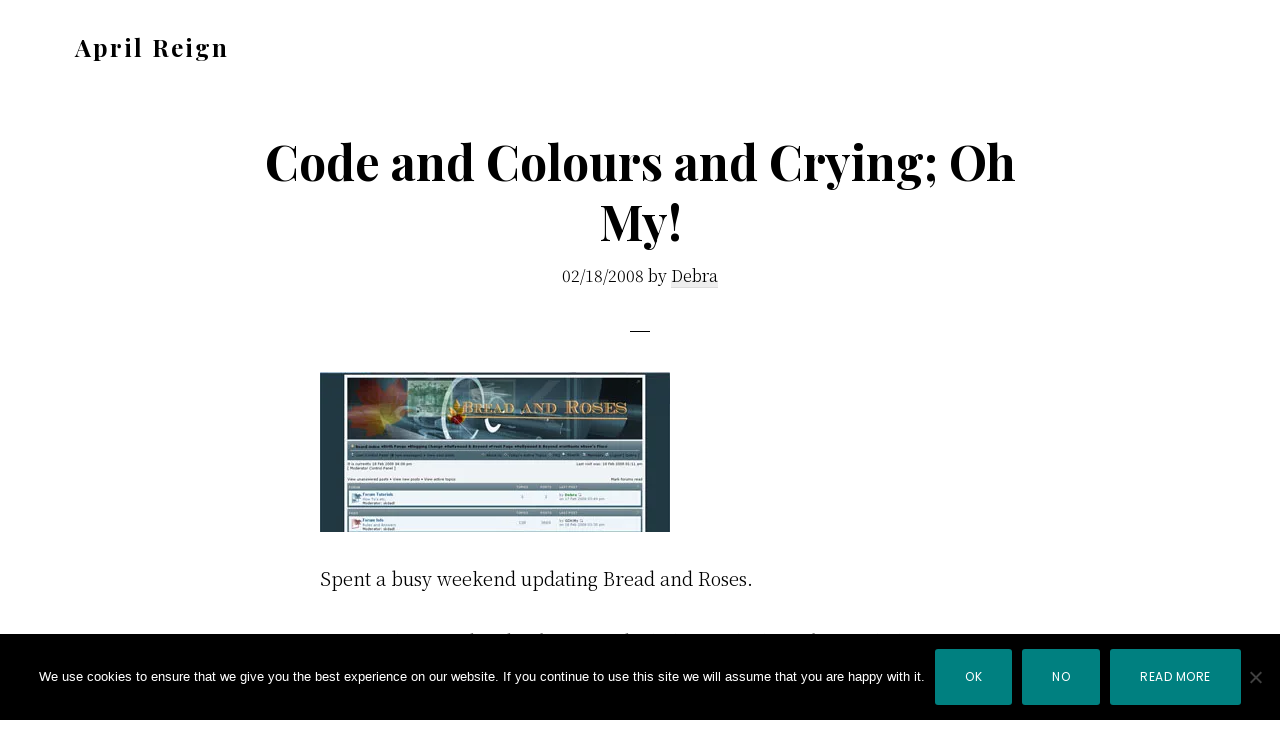

--- FILE ---
content_type: text/html; charset=UTF-8
request_url: https://aprilreign.breadnroses.ca/blogging/code-and-colours-and-crying-oh-my/
body_size: 9867
content:
<!DOCTYPE html><html lang="en-CA"><head ><meta charset="UTF-8" /><meta name="viewport" content="width=device-width, initial-scale=1" /><title>Code and Colours and Crying; Oh My! | April Reign</title><meta name="robots" content="max-snippet:-1,max-image-preview:standard,max-video-preview:-1" /><link rel="canonical" href="https://aprilreign.breadnroses.ca/blogging/code-and-colours-and-crying-oh-my/" /><meta name="description" content="Spent a busy weekend updating Bread and Roses. We now have updated software and whole new look. In fact 3 whole new looks as there are 3 styles to choose from." /><meta property="og:type" content="article" /><meta property="og:locale" content="en_GB" /><meta property="og:site_name" content="April Reign" /><meta property="og:title" content="Code and Colours and Crying; Oh My! | April Reign" /><meta property="og:description" content="Spent a busy weekend updating Bread and Roses. We now have updated software and whole new look. In fact 3 whole new looks as there are 3 styles to choose from. Some minor tweaking still being done." /><meta property="og:url" content="https://aprilreign.breadnroses.ca/blogging/code-and-colours-and-crying-oh-my/" /><meta property="og:image" content="https://aprilreign.breadnroses.ca/wp-content/uploads/2008/02/breadnrosesscreenshot.jpg" /><meta property="article:published_time" content="2008-02-18T21:20:31+00:00" /><meta property="article:modified_time" content="2017-07-08T19:37:17+00:00" /><meta name="twitter:card" content="summary_large_image" /><meta name="twitter:title" content="Code and Colours and Crying; Oh My! | April Reign" /><meta name="twitter:description" content="Spent a busy weekend updating Bread and Roses. We now have updated software and whole new look. In fact 3 whole new looks as there are 3 styles to choose from. Some minor tweaking still being done." /><meta name="twitter:image" content="https://aprilreign.breadnroses.ca/wp-content/uploads/2008/02/breadnrosesscreenshot.jpg" /><meta name="google-site-verification" content="3YGDyo55w18YRcJp-EWpeYR4vOkYK5Nlp3UR1VdXsHc" /> <script type="application/ld+json">{"@context":"https://schema.org","@graph":[{"@type":"WebSite","@id":"https://aprilreign.breadnroses.ca/#/schema/WebSite","url":"https://aprilreign.breadnroses.ca/","name":"April Reign","alternateName":"Debra Scott","description":"Speak your mind even if your voice shakes","inLanguage":"en-CA","potentialAction":{"@type":"SearchAction","target":{"@type":"EntryPoint","urlTemplate":"https://aprilreign.breadnroses.ca/search/{search_term_string}/"},"query-input":"required name=search_term_string"},"publisher":{"@type":"Person","@id":"https://aprilreign.breadnroses.ca/#/schema/Person","name":"Debra Scott","url":"https://aprilreign.breadnroses.ca/"}},{"@type":"WebPage","@id":"https://aprilreign.breadnroses.ca/blogging/code-and-colours-and-crying-oh-my/","url":"https://aprilreign.breadnroses.ca/blogging/code-and-colours-and-crying-oh-my/","name":"Code and Colours and Crying; Oh My! | April Reign","description":"Spent a busy weekend updating Bread and Roses. We now have updated software and whole new look. In fact 3 whole new looks as there are 3 styles to choose from.","inLanguage":"en-CA","isPartOf":{"@id":"https://aprilreign.breadnroses.ca/#/schema/WebSite"},"breadcrumb":{"@type":"BreadcrumbList","@id":"https://aprilreign.breadnroses.ca/#/schema/BreadcrumbList","itemListElement":[{"@type":"ListItem","position":1,"item":"https://aprilreign.breadnroses.ca/","name":"April Reign"},{"@type":"ListItem","position":2,"item":"https://aprilreign.breadnroses.ca/category/blogging/","name":"Category: Blogging"},{"@type":"ListItem","position":3,"name":"Code and Colours and Crying; Oh My!"}]},"potentialAction":{"@type":"ReadAction","target":"https://aprilreign.breadnroses.ca/blogging/code-and-colours-and-crying-oh-my/"},"datePublished":"2008-02-18T21:20:31+00:00","dateModified":"2017-07-08T19:37:17+00:00","author":{"@type":"Person","@id":"https://aprilreign.breadnroses.ca/#/schema/Person/f5b636f5286de91971f8913a5f161590","name":"Debra","description":"I am a passionate supporter of human rights, a mother of 6, and owned by a dog and a kitty.\r\n The April Reign site is built on the Genesis theme by StudioPress..."}}]}</script> <link rel='dns-prefetch' href='//stats.wp.com' /><link rel='dns-prefetch' href='//fonts.googleapis.com' /><link rel='dns-prefetch' href='//widgets.wp.com' /><link rel='preconnect' href='//i0.wp.com' /><link rel='preconnect' href='//c0.wp.com' /><link rel="alternate" type="application/rss+xml" title="April Reign &raquo; Feed" href="https://aprilreign.breadnroses.ca/feed/" /><link rel="alternate" type="application/rss+xml" title="April Reign &raquo; Comments Feed" href="https://aprilreign.breadnroses.ca/comments/feed/" /><link rel="alternate" title="oEmbed (JSON)" type="application/json+oembed" href="https://aprilreign.breadnroses.ca/wp-json/oembed/1.0/embed?url=https%3A%2F%2Faprilreign.breadnroses.ca%2Fblogging%2Fcode-and-colours-and-crying-oh-my%2F" /><link rel="alternate" title="oEmbed (XML)" type="text/xml+oembed" href="https://aprilreign.breadnroses.ca/wp-json/oembed/1.0/embed?url=https%3A%2F%2Faprilreign.breadnroses.ca%2Fblogging%2Fcode-and-colours-and-crying-oh-my%2F&#038;format=xml" /><style id='wp-img-auto-sizes-contain-inline-css' type='text/css'>img:is([sizes=auto i],[sizes^="auto," i]){contain-intrinsic-size:3000px 1500px}
/*# sourceURL=wp-img-auto-sizes-contain-inline-css */</style><link data-optimized="2" rel="stylesheet" href="https://aprilreign.breadnroses.ca/wp-content/litespeed/css/0116b8e569e13024632c29c3d241ac89.css?ver=4c483" /><link rel='stylesheet' id='jetpack_related-posts-css' href='https://c0.wp.com/p/jetpack/15.4/modules/related-posts/related-posts.css' type='text/css' media='all' /><style id='wp-emoji-styles-inline-css' type='text/css'>img.wp-smiley, img.emoji {
		display: inline !important;
		border: none !important;
		box-shadow: none !important;
		height: 1em !important;
		width: 1em !important;
		margin: 0 0.07em !important;
		vertical-align: -0.1em !important;
		background: none !important;
		padding: 0 !important;
	}
/*# sourceURL=wp-emoji-styles-inline-css */</style><link rel='stylesheet' id='wp-block-library-css' href='https://c0.wp.com/c/6.9/wp-includes/css/dist/block-library/style.min.css' type='text/css' media='all' /><style id='global-styles-inline-css' type='text/css'>:root{--wp--preset--aspect-ratio--square: 1;--wp--preset--aspect-ratio--4-3: 4/3;--wp--preset--aspect-ratio--3-4: 3/4;--wp--preset--aspect-ratio--3-2: 3/2;--wp--preset--aspect-ratio--2-3: 2/3;--wp--preset--aspect-ratio--16-9: 16/9;--wp--preset--aspect-ratio--9-16: 9/16;--wp--preset--color--black: #000000;--wp--preset--color--cyan-bluish-gray: #abb8c3;--wp--preset--color--white: #ffffff;--wp--preset--color--pale-pink: #f78da7;--wp--preset--color--vivid-red: #cf2e2e;--wp--preset--color--luminous-vivid-orange: #ff6900;--wp--preset--color--luminous-vivid-amber: #fcb900;--wp--preset--color--light-green-cyan: #7bdcb5;--wp--preset--color--vivid-green-cyan: #00d084;--wp--preset--color--pale-cyan-blue: #8ed1fc;--wp--preset--color--vivid-cyan-blue: #0693e3;--wp--preset--color--vivid-purple: #9b51e0;--wp--preset--color--theme-primary: #008080;--wp--preset--color--theme-secondary: #008080;--wp--preset--gradient--vivid-cyan-blue-to-vivid-purple: linear-gradient(135deg,rgb(6,147,227) 0%,rgb(155,81,224) 100%);--wp--preset--gradient--light-green-cyan-to-vivid-green-cyan: linear-gradient(135deg,rgb(122,220,180) 0%,rgb(0,208,130) 100%);--wp--preset--gradient--luminous-vivid-amber-to-luminous-vivid-orange: linear-gradient(135deg,rgb(252,185,0) 0%,rgb(255,105,0) 100%);--wp--preset--gradient--luminous-vivid-orange-to-vivid-red: linear-gradient(135deg,rgb(255,105,0) 0%,rgb(207,46,46) 100%);--wp--preset--gradient--very-light-gray-to-cyan-bluish-gray: linear-gradient(135deg,rgb(238,238,238) 0%,rgb(169,184,195) 100%);--wp--preset--gradient--cool-to-warm-spectrum: linear-gradient(135deg,rgb(74,234,220) 0%,rgb(151,120,209) 20%,rgb(207,42,186) 40%,rgb(238,44,130) 60%,rgb(251,105,98) 80%,rgb(254,248,76) 100%);--wp--preset--gradient--blush-light-purple: linear-gradient(135deg,rgb(255,206,236) 0%,rgb(152,150,240) 100%);--wp--preset--gradient--blush-bordeaux: linear-gradient(135deg,rgb(254,205,165) 0%,rgb(254,45,45) 50%,rgb(107,0,62) 100%);--wp--preset--gradient--luminous-dusk: linear-gradient(135deg,rgb(255,203,112) 0%,rgb(199,81,192) 50%,rgb(65,88,208) 100%);--wp--preset--gradient--pale-ocean: linear-gradient(135deg,rgb(255,245,203) 0%,rgb(182,227,212) 50%,rgb(51,167,181) 100%);--wp--preset--gradient--electric-grass: linear-gradient(135deg,rgb(202,248,128) 0%,rgb(113,206,126) 100%);--wp--preset--gradient--midnight: linear-gradient(135deg,rgb(2,3,129) 0%,rgb(40,116,252) 100%);--wp--preset--font-size--small: 14px;--wp--preset--font-size--medium: 20px;--wp--preset--font-size--large: 20px;--wp--preset--font-size--x-large: 42px;--wp--preset--font-size--normal: 18px;--wp--preset--font-size--larger: 24px;--wp--preset--spacing--20: 0.44rem;--wp--preset--spacing--30: 0.67rem;--wp--preset--spacing--40: 1rem;--wp--preset--spacing--50: 1.5rem;--wp--preset--spacing--60: 2.25rem;--wp--preset--spacing--70: 3.38rem;--wp--preset--spacing--80: 5.06rem;--wp--preset--shadow--natural: 6px 6px 9px rgba(0, 0, 0, 0.2);--wp--preset--shadow--deep: 12px 12px 50px rgba(0, 0, 0, 0.4);--wp--preset--shadow--sharp: 6px 6px 0px rgba(0, 0, 0, 0.2);--wp--preset--shadow--outlined: 6px 6px 0px -3px rgb(255, 255, 255), 6px 6px rgb(0, 0, 0);--wp--preset--shadow--crisp: 6px 6px 0px rgb(0, 0, 0);}:where(.is-layout-flex){gap: 0.5em;}:where(.is-layout-grid){gap: 0.5em;}body .is-layout-flex{display: flex;}.is-layout-flex{flex-wrap: wrap;align-items: center;}.is-layout-flex > :is(*, div){margin: 0;}body .is-layout-grid{display: grid;}.is-layout-grid > :is(*, div){margin: 0;}:where(.wp-block-columns.is-layout-flex){gap: 2em;}:where(.wp-block-columns.is-layout-grid){gap: 2em;}:where(.wp-block-post-template.is-layout-flex){gap: 1.25em;}:where(.wp-block-post-template.is-layout-grid){gap: 1.25em;}.has-black-color{color: var(--wp--preset--color--black) !important;}.has-cyan-bluish-gray-color{color: var(--wp--preset--color--cyan-bluish-gray) !important;}.has-white-color{color: var(--wp--preset--color--white) !important;}.has-pale-pink-color{color: var(--wp--preset--color--pale-pink) !important;}.has-vivid-red-color{color: var(--wp--preset--color--vivid-red) !important;}.has-luminous-vivid-orange-color{color: var(--wp--preset--color--luminous-vivid-orange) !important;}.has-luminous-vivid-amber-color{color: var(--wp--preset--color--luminous-vivid-amber) !important;}.has-light-green-cyan-color{color: var(--wp--preset--color--light-green-cyan) !important;}.has-vivid-green-cyan-color{color: var(--wp--preset--color--vivid-green-cyan) !important;}.has-pale-cyan-blue-color{color: var(--wp--preset--color--pale-cyan-blue) !important;}.has-vivid-cyan-blue-color{color: var(--wp--preset--color--vivid-cyan-blue) !important;}.has-vivid-purple-color{color: var(--wp--preset--color--vivid-purple) !important;}.has-black-background-color{background-color: var(--wp--preset--color--black) !important;}.has-cyan-bluish-gray-background-color{background-color: var(--wp--preset--color--cyan-bluish-gray) !important;}.has-white-background-color{background-color: var(--wp--preset--color--white) !important;}.has-pale-pink-background-color{background-color: var(--wp--preset--color--pale-pink) !important;}.has-vivid-red-background-color{background-color: var(--wp--preset--color--vivid-red) !important;}.has-luminous-vivid-orange-background-color{background-color: var(--wp--preset--color--luminous-vivid-orange) !important;}.has-luminous-vivid-amber-background-color{background-color: var(--wp--preset--color--luminous-vivid-amber) !important;}.has-light-green-cyan-background-color{background-color: var(--wp--preset--color--light-green-cyan) !important;}.has-vivid-green-cyan-background-color{background-color: var(--wp--preset--color--vivid-green-cyan) !important;}.has-pale-cyan-blue-background-color{background-color: var(--wp--preset--color--pale-cyan-blue) !important;}.has-vivid-cyan-blue-background-color{background-color: var(--wp--preset--color--vivid-cyan-blue) !important;}.has-vivid-purple-background-color{background-color: var(--wp--preset--color--vivid-purple) !important;}.has-black-border-color{border-color: var(--wp--preset--color--black) !important;}.has-cyan-bluish-gray-border-color{border-color: var(--wp--preset--color--cyan-bluish-gray) !important;}.has-white-border-color{border-color: var(--wp--preset--color--white) !important;}.has-pale-pink-border-color{border-color: var(--wp--preset--color--pale-pink) !important;}.has-vivid-red-border-color{border-color: var(--wp--preset--color--vivid-red) !important;}.has-luminous-vivid-orange-border-color{border-color: var(--wp--preset--color--luminous-vivid-orange) !important;}.has-luminous-vivid-amber-border-color{border-color: var(--wp--preset--color--luminous-vivid-amber) !important;}.has-light-green-cyan-border-color{border-color: var(--wp--preset--color--light-green-cyan) !important;}.has-vivid-green-cyan-border-color{border-color: var(--wp--preset--color--vivid-green-cyan) !important;}.has-pale-cyan-blue-border-color{border-color: var(--wp--preset--color--pale-cyan-blue) !important;}.has-vivid-cyan-blue-border-color{border-color: var(--wp--preset--color--vivid-cyan-blue) !important;}.has-vivid-purple-border-color{border-color: var(--wp--preset--color--vivid-purple) !important;}.has-vivid-cyan-blue-to-vivid-purple-gradient-background{background: var(--wp--preset--gradient--vivid-cyan-blue-to-vivid-purple) !important;}.has-light-green-cyan-to-vivid-green-cyan-gradient-background{background: var(--wp--preset--gradient--light-green-cyan-to-vivid-green-cyan) !important;}.has-luminous-vivid-amber-to-luminous-vivid-orange-gradient-background{background: var(--wp--preset--gradient--luminous-vivid-amber-to-luminous-vivid-orange) !important;}.has-luminous-vivid-orange-to-vivid-red-gradient-background{background: var(--wp--preset--gradient--luminous-vivid-orange-to-vivid-red) !important;}.has-very-light-gray-to-cyan-bluish-gray-gradient-background{background: var(--wp--preset--gradient--very-light-gray-to-cyan-bluish-gray) !important;}.has-cool-to-warm-spectrum-gradient-background{background: var(--wp--preset--gradient--cool-to-warm-spectrum) !important;}.has-blush-light-purple-gradient-background{background: var(--wp--preset--gradient--blush-light-purple) !important;}.has-blush-bordeaux-gradient-background{background: var(--wp--preset--gradient--blush-bordeaux) !important;}.has-luminous-dusk-gradient-background{background: var(--wp--preset--gradient--luminous-dusk) !important;}.has-pale-ocean-gradient-background{background: var(--wp--preset--gradient--pale-ocean) !important;}.has-electric-grass-gradient-background{background: var(--wp--preset--gradient--electric-grass) !important;}.has-midnight-gradient-background{background: var(--wp--preset--gradient--midnight) !important;}.has-small-font-size{font-size: var(--wp--preset--font-size--small) !important;}.has-medium-font-size{font-size: var(--wp--preset--font-size--medium) !important;}.has-large-font-size{font-size: var(--wp--preset--font-size--large) !important;}.has-x-large-font-size{font-size: var(--wp--preset--font-size--x-large) !important;}
/*# sourceURL=global-styles-inline-css */</style><style id='classic-theme-styles-inline-css' type='text/css'>/*! This file is auto-generated */
.wp-block-button__link{color:#fff;background-color:#32373c;border-radius:9999px;box-shadow:none;text-decoration:none;padding:calc(.667em + 2px) calc(1.333em + 2px);font-size:1.125em}.wp-block-file__button{background:#32373c;color:#fff;text-decoration:none}
/*# sourceURL=/wp-includes/css/classic-themes.min.css */</style><link rel='stylesheet' id='revolution-pro-fonts-css' href='//fonts.googleapis.com/css?family=Noto+Serif+SC%3A300%2C600%7CPlayfair+Display%3A400%2C700%2C700i%7CPoppins%3A400&#038;ver=1.1.3' type='text/css' media='all' /><link rel='stylesheet' id='dashicons-css' href='https://c0.wp.com/c/6.9/wp-includes/css/dashicons.min.css' type='text/css' media='all' /><style id='revolution-pro-gutenberg-inline-css' type='text/css'>.ab-block-post-grid .ab-post-grid-items h2 a:hover,
.site-container .has-theme-primary-color,
.site-container .wp-block-button .wp-block-button__link.has-theme-primary-color,
.site-container .wp-block-button.is-style-outline .wp-block-button__link.has-theme-primary-color {
	color: #008080;
}

.site-container .has-theme-primary-background-color,
.site-container .wp-block-button .wp-block-button__link.has-theme-primary-background-color,
.site-container .wp-block-pullquote.is-style-solid-color.has-theme-primary-background-color {
	background-color: #008080;
}

.site-container .has-theme-secondary-color,
.site-container .wp-block-button .wp-block-button__link.has-theme-secondary-color,
.site-container .wp-block-button.is-style-outline .wp-block-button__link {
	color: #008080;
}

.wp-block-button .wp-block-button__link:not(.has-background),
.wp-block-button .wp-block-button__link:not(.has-background):focus,
.wp-block-button .wp-block-button__link:not(.has-background):hover {
	color: #ffffff;
}

.site-container .has-theme-secondary-background-color,
.site-container .wp-block-button .wp-block-button__link,
.site-container .wp-block-pullquote.is-style-solid-color.has-theme-secondary-background-color {
	background-color: #008080;
}
/*# sourceURL=revolution-pro-gutenberg-inline-css */</style><style id='akismet-widget-style-inline-css' type='text/css'>.a-stats {
				--akismet-color-mid-green: #357b49;
				--akismet-color-white: #fff;
				--akismet-color-light-grey: #f6f7f7;

				max-width: 350px;
				width: auto;
			}

			.a-stats * {
				all: unset;
				box-sizing: border-box;
			}

			.a-stats strong {
				font-weight: 600;
			}

			.a-stats a.a-stats__link,
			.a-stats a.a-stats__link:visited,
			.a-stats a.a-stats__link:active {
				background: var(--akismet-color-mid-green);
				border: none;
				box-shadow: none;
				border-radius: 8px;
				color: var(--akismet-color-white);
				cursor: pointer;
				display: block;
				font-family: -apple-system, BlinkMacSystemFont, 'Segoe UI', 'Roboto', 'Oxygen-Sans', 'Ubuntu', 'Cantarell', 'Helvetica Neue', sans-serif;
				font-weight: 500;
				padding: 12px;
				text-align: center;
				text-decoration: none;
				transition: all 0.2s ease;
			}

			/* Extra specificity to deal with TwentyTwentyOne focus style */
			.widget .a-stats a.a-stats__link:focus {
				background: var(--akismet-color-mid-green);
				color: var(--akismet-color-white);
				text-decoration: none;
			}

			.a-stats a.a-stats__link:hover {
				filter: brightness(110%);
				box-shadow: 0 4px 12px rgba(0, 0, 0, 0.06), 0 0 2px rgba(0, 0, 0, 0.16);
			}

			.a-stats .count {
				color: var(--akismet-color-white);
				display: block;
				font-size: 1.5em;
				line-height: 1.4;
				padding: 0 13px;
				white-space: nowrap;
			}
		
/*# sourceURL=akismet-widget-style-inline-css */</style><link rel='stylesheet' id='open-sans-css' href='https://fonts.googleapis.com/css?family=Open+Sans%3A300italic%2C400italic%2C600italic%2C300%2C400%2C600&#038;subset=latin%2Clatin-ext&#038;display=fallback&#038;ver=e7eb33006700e33cafaac422f29d1488' type='text/css' media='all' /><link rel='stylesheet' id='jetpack_likes-css' href='https://c0.wp.com/p/jetpack/15.4/modules/likes/style.css' type='text/css' media='all' /> <script type="text/javascript" id="jetpack_related-posts-js-extra">/*  */
var related_posts_js_options = {"post_heading":"h4"};
//# sourceURL=jetpack_related-posts-js-extra
/*  */</script> <script type="text/javascript" src="https://c0.wp.com/p/jetpack/15.4/_inc/build/related-posts/related-posts.min.js" id="jetpack_related-posts-js"></script> <script type="text/javascript" src="https://c0.wp.com/c/6.9/wp-includes/js/jquery/jquery.min.js" id="jquery-core-js"></script> <script type="text/javascript" src="https://c0.wp.com/c/6.9/wp-includes/js/jquery/jquery-migrate.min.js" id="jquery-migrate-js"></script> <link rel="https://api.w.org/" href="https://aprilreign.breadnroses.ca/wp-json/" /><link rel="alternate" title="JSON" type="application/json" href="https://aprilreign.breadnroses.ca/wp-json/wp/v2/posts/394" /><link rel="EditURI" type="application/rsd+xml" title="RSD" href="https://aprilreign.breadnroses.ca/xmlrpc.php?rsd" /><style>img#wpstats{display:none}</style><meta name="google-site-verification" content="3YGDyo55w18YRcJp-EWpeYR4vOkYK5Nlp3UR1VdXsHc" /><style type="text/css">.recentcomments a{display:inline !important;padding:0 !important;margin:0 !important;}</style><style type="text/css">.broken_link, a.broken_link {
	text-decoration: line-through;
}</style><link rel="icon" href="https://i0.wp.com/aprilreign.breadnroses.ca/wp-content/uploads/cropped-alex-block-592982-unsplash-e1551192622768.jpg?fit=32%2C32&#038;ssl=1" sizes="32x32" /><link rel="icon" href="https://i0.wp.com/aprilreign.breadnroses.ca/wp-content/uploads/cropped-alex-block-592982-unsplash-e1551192622768.jpg?fit=192%2C192&#038;ssl=1" sizes="192x192" /><link rel="apple-touch-icon" href="https://i0.wp.com/aprilreign.breadnroses.ca/wp-content/uploads/cropped-alex-block-592982-unsplash-e1551192622768.jpg?fit=180%2C180&#038;ssl=1" /><meta name="msapplication-TileImage" content="https://i0.wp.com/aprilreign.breadnroses.ca/wp-content/uploads/cropped-alex-block-592982-unsplash-e1551192622768.jpg?fit=270%2C270&#038;ssl=1" /></head><body class="wp-singular post-template-default single single-post postid-394 single-format-standard wp-embed-responsive wp-theme-genesis wp-child-theme-revolution-pro cookies-not-set header-full-width full-width-content genesis-breadcrumbs-hidden genesis-footer-widgets-visible" itemscope itemtype="https://schema.org/WebPage"><div class="site-container"><ul class="genesis-skip-link"><li><a href="#genesis-content" class="screen-reader-shortcut"> Skip to main content</a></li><li><a href="#genesis-footer-widgets" class="screen-reader-shortcut"> Skip to footer</a></li></ul><header class="site-header" itemscope itemtype="https://schema.org/WPHeader"><div class="wrap"><div class="title-area"><p class="site-title" itemprop="headline"><a href="https://aprilreign.breadnroses.ca/">April Reign</a></p><p class="site-description" itemprop="description">Speak your mind even if your voice shakes</p></div></div></header><div class="site-inner"><div class="content-sidebar-wrap"><main class="content" id="genesis-content"><article class="post-394 post type-post status-publish format-standard category-blogging tag-bread-and-roses tag-f-word-awards tag-features entry" aria-label="Code and Colours and Crying; Oh My!" itemscope itemtype="https://schema.org/CreativeWork"><header class="entry-header"><h1 class="entry-title" itemprop="headline">Code and Colours and Crying; Oh My!</h1><p class="entry-meta"><time class="entry-time" itemprop="datePublished" datetime="2008-02-18T16:20:31-05:00">02/18/2008</time> by <span class="entry-author" itemprop="author" itemscope itemtype="https://schema.org/Person"><a href="https://aprilreign.breadnroses.ca/author/admin/" class="entry-author-link" rel="author" itemprop="url"><span class="entry-author-name" itemprop="name">Debra</span></a></span></p></header><div class="entry-content" itemprop="text"><p><a href="https://i0.wp.com/aprilreign.breadnroses.ca/wp-content/uploads/2008/02/breadnrosesscreenshot.jpg" title='breadnrosesscreenshot.jpg'><img data-recalc-dims="1" src="https://i0.wp.com/aprilreign.breadnroses.ca/wp-content/uploads/2008/02/breadnrosesscreenshot.jpg" alt='breadnrosesscreenshot.jpg' /></a></p><p>Spent a busy weekend updating Bread and Roses.</p><p>We now have updated software and whole new look. In fact 3 whole new looks as there are 3 styles to choose from.</p><p>Some minor tweaking still being done.</p><p>Total hours slept&#8230;.maybe 10.</p><p>I want to thank our Techno God Steve for going above and beyond in helping with this install.</p><p>In other news April Reign has squeaked by  into the finals at the F-word Awards.</p><p>Final vote is Feb 22-23 go support your favourite radical!</p><div id='jp-relatedposts' class='jp-relatedposts' ></div></div><footer class="entry-footer"><p class="entry-meta"><span class="entry-categories">Filed Under: <a href="https://aprilreign.breadnroses.ca/category/blogging/" rel="category tag">Blogging</a></span> <span class="entry-tags">Tagged With: <a href="https://aprilreign.breadnroses.ca/tag/bread-and-roses/" rel="tag">bread and roses</a>, <a href="https://aprilreign.breadnroses.ca/tag/f-word-awards/" rel="tag">F-Word Awards</a>, <a href="https://aprilreign.breadnroses.ca/tag/features/" rel="tag">features</a></span></p></footer></article><section class="author-box" itemprop="author" itemscope itemtype="https://schema.org/Person"><img alt='' src='https://secure.gravatar.com/avatar/638738c3ed602f6d424b4d2701aae5faf2bcf7fab55721dc5e2b455589e573ce?s=90&#038;d=wavatar&#038;r=x' srcset='https://secure.gravatar.com/avatar/638738c3ed602f6d424b4d2701aae5faf2bcf7fab55721dc5e2b455589e573ce?s=180&#038;d=wavatar&#038;r=x 2x' class='avatar avatar-90 photo' height='90' width='90' decoding='async'/><h4 class="author-box-title">About <span itemprop="name">Debra</span></h4><div class="author-box-content" itemprop="description"><p>I am a passionate supporter of human rights, a mother of 6, and owned by a dog and a kitty.<br />
The April Reign site is built on the <a href="http://www.shareasale.com/r.cfm?B=242694&amp;U=460513&amp;M=28169">Genesis theme by StudioPress</a></p></div></section><div class="after-entry widget-area"><section id="custom_html-2" class="widget_text widget widget_custom_html"><div class="widget_text widget-wrap"><div class="textwidget custom-html-widget"><div style="font-style: italic">The modern conservative is engaged in one of man's oldest exercises in moral philosophy; that is, the search for a superior moral justification for selfishness</div><div class="cite">~ John Kenneth Galbraith</div></div></div></section></div></main></div></div><div class="footer-widgets" id="genesis-footer-widgets"><h2 class="genesis-sidebar-title screen-reader-text">Footer</h2><div class="wrap"><div class="widget-area footer-widgets-1 footer-widget-area"><section id="recent-comments-2" class="widget widget_recent_comments"><div class="widget-wrap"><h3 class="widgettitle widget-title">Community</h3><ul id="recentcomments"><li class="recentcomments"><span class="comment-author-link">MoS</span> on <a href="https://aprilreign.breadnroses.ca/blogging/snowy-afternoon-walking-dog/#comment-5574">Snowy Afternoon Walking With My Dog</a></li><li class="recentcomments"><span class="comment-author-link">anonymous</span> on <a href="https://aprilreign.breadnroses.ca/blogging/snowy-afternoon-walking-dog/#comment-5573">Snowy Afternoon Walking With My Dog</a></li><li class="recentcomments"><span class="comment-author-link"><a href="http://creekside1.blogspot.ca/" class="url" rel="ugc external nofollow">Alison</a></span> on <a href="https://aprilreign.breadnroses.ca/feminism/abortion/psstt-hey-ya-poking-nose-peoples-wombs-come/#comment-5563">Psstt&#8230; Hey you! Ya You Poking Your Nose In Other People&#8217;s Wombs.. Come Here</a></li><li class="recentcomments"><span class="comment-author-link">Debra</span> on <a href="https://aprilreign.breadnroses.ca/politics/facebook-progressive-values/#comment-5516">Facebook and Progressive Values</a></li><li class="recentcomments"><span class="comment-author-link">anymouse</span> on <a href="https://aprilreign.breadnroses.ca/politics/facebook-progressive-values/#comment-5515">Facebook and Progressive Values</a></li></ul></div></section><section id="search-3" class="widget widget_search"><div class="widget-wrap"><form class="search-form" method="get" action="https://aprilreign.breadnroses.ca/" role="search" itemprop="potentialAction" itemscope itemtype="https://schema.org/SearchAction"><label class="search-form-label screen-reader-text" for="searchform-1">Search this website</label><input class="search-form-input" type="search" name="s" id="searchform-1" placeholder="Search this website" itemprop="query-input"><input class="search-form-submit" type="submit" value="Search"><meta content="https://aprilreign.breadnroses.ca/?s={s}" itemprop="target"></form></div></section></div><div class="widget-area footer-widgets-2 footer-widget-area"><section id="text-335773236" class="widget widget_text"><div class="widget-wrap"><div class="textwidget"><div align="center"><h4>WordPress Design,  <br />Consultation &#038; Training</h4><p><a href="https://fatcatdesigns.ca"><img decoding="async" data-recalc-dims="1" src="https://i0.wp.com/aprilreign.breadnroses.ca/wp-content/uploads/fat-cat-designs.jpg" alt="Fat Cat Designs" /></a></div></div></div></section></div></div></div><footer class="site-footer" itemscope itemtype="https://schema.org/WPFooter"><div class="wrap"><p>Copyright &#x000A9;&nbsp;2026 | <a href="http://aprilreign.breadnroses.ca/contact/privacy-policy/">Privacy Policy</a> | <a href="https://aprilreign.breadnroses.ca/wp-login.php">Log in</a> | <a href="http://aprilreign.breadnroses.ca">Home</a></p></div></footer></div><script type="speculationrules">{"prefetch":[{"source":"document","where":{"and":[{"href_matches":"/*"},{"not":{"href_matches":["/wp-*.php","/wp-admin/*","/wp-content/uploads/*","/wp-content/*","/wp-content/plugins/*","/wp-content/themes/revolution-pro/*","/wp-content/themes/genesis/*","/*\\?(.+)"]}},{"not":{"selector_matches":"a[rel~=\"nofollow\"]"}},{"not":{"selector_matches":".no-prefetch, .no-prefetch a"}}]},"eagerness":"conservative"}]}</script> <script type="text/javascript">function genesisBlocksShare( url, title, w, h ){
			var left = ( window.innerWidth / 2 )-( w / 2 );
			var top  = ( window.innerHeight / 2 )-( h / 2 );
			return window.open(url, title, 'toolbar=no, location=no, directories=no, status=no, menubar=no, scrollbars=no, resizable=no, copyhistory=no, width=600, height=600, top='+top+', left='+left);
		}</script> <script type="text/javascript" id="cookie-notice-front-js-before">/*  */
var cnArgs = {"ajaxUrl":"https:\/\/aprilreign.breadnroses.ca\/wp-admin\/admin-ajax.php","nonce":"462bb81c42","hideEffect":"fade","position":"bottom","onScroll":true,"onScrollOffset":100,"onClick":false,"cookieName":"cookie_notice_accepted","cookieTime":2592000,"cookieTimeRejected":2592000,"globalCookie":false,"redirection":false,"cache":true,"revokeCookies":true,"revokeCookiesOpt":"automatic"};

//# sourceURL=cookie-notice-front-js-before
/*  */</script> <script data-optimized="1" type="text/javascript" src="https://aprilreign.breadnroses.ca/wp-content/litespeed/js/1e0b50fbee4dd31f5d25a09e9ea47746.js?ver=07c80" id="cookie-notice-front-js"></script> <script data-optimized="1" type="text/javascript" src="https://aprilreign.breadnroses.ca/wp-content/litespeed/js/154599300f2316dd77a49d45447b2119.js?ver=299dd" id="genesis-blocks-dismiss-js-js"></script> <script type="text/javascript" src="https://c0.wp.com/c/6.9/wp-includes/js/hoverIntent.min.js" id="hoverIntent-js"></script> <script data-optimized="1" type="text/javascript" src="https://aprilreign.breadnroses.ca/wp-content/litespeed/js/27cc11b512628c76bd71aad67b175777.js?ver=2723b" id="superfish-js"></script> <script data-optimized="1" type="text/javascript" src="https://aprilreign.breadnroses.ca/wp-content/litespeed/js/7d362c707312adc68e5afefc4785a073.js?ver=28a0d" id="superfish-args-js"></script> <script data-optimized="1" type="text/javascript" src="https://aprilreign.breadnroses.ca/wp-content/litespeed/js/ab46543978535b6bfa3fcc8bb988ca16.js?ver=9ae8b" id="skip-links-js"></script> <script type="text/javascript" id="revolution-pro-responsive-menu-js-extra">/*  */
var genesis_responsive_menu = {"mainMenu":"Menu","menuIconClass":"dashicons-before dashicons-menu","subMenu":"Submenu","subMenuIconClass":"dashicons-before dashicons-arrow-down-alt2","menuClasses":{"combine":[".nav-secondary",".nav-primary"],"others":[]},"combineMethod":"prepend"};
//# sourceURL=revolution-pro-responsive-menu-js-extra
/*  */</script> <script data-optimized="1" type="text/javascript" src="https://aprilreign.breadnroses.ca/wp-content/litespeed/js/d86829a2062f36857b822623341baa26.js?ver=2b256" id="revolution-pro-responsive-menu-js"></script> <script data-optimized="1" type="text/javascript" src="https://aprilreign.breadnroses.ca/wp-content/litespeed/js/947f25dc5bb11644d93c27b8876bfaaf.js?ver=06a29" id="revolution-pro-smooth-scroll-js"></script> <script type="text/javascript" id="revolution-pro-sticky-header-js-extra">/*  */
var studiopressStickyHeaderConfig = {"heightDifference":"30"};
//# sourceURL=revolution-pro-sticky-header-js-extra
/*  */</script> <script data-optimized="1" type="text/javascript" src="https://aprilreign.breadnroses.ca/wp-content/litespeed/js/bf6053165916f9e539623cd740d2553d.js?ver=c457a" id="revolution-pro-sticky-header-js"></script> <script type="text/javascript" src="https://c0.wp.com/p/jetpack/15.4/modules/likes/queuehandler.js" id="jetpack_likes_queuehandler-js"></script> <script type="text/javascript" id="jetpack-stats-js-before">/*  */
_stq = window._stq || [];
_stq.push([ "view", {"v":"ext","blog":"1073927","post":"394","tz":"-5","srv":"aprilreign.breadnroses.ca","j":"1:15.4"} ]);
_stq.push([ "clickTrackerInit", "1073927", "394" ]);
//# sourceURL=jetpack-stats-js-before
/*  */</script> <script type="text/javascript" src="https://stats.wp.com/e-202603.js" id="jetpack-stats-js" defer="defer" data-wp-strategy="defer"></script> <script id="wp-emoji-settings" type="application/json">{"baseUrl":"https://s.w.org/images/core/emoji/17.0.2/72x72/","ext":".png","svgUrl":"https://s.w.org/images/core/emoji/17.0.2/svg/","svgExt":".svg","source":{"concatemoji":"https://aprilreign.breadnroses.ca/wp-includes/js/wp-emoji-release.min.js?ver=e7eb33006700e33cafaac422f29d1488"}}</script> <script type="module">/*  */
/*! This file is auto-generated */
const a=JSON.parse(document.getElementById("wp-emoji-settings").textContent),o=(window._wpemojiSettings=a,"wpEmojiSettingsSupports"),s=["flag","emoji"];function i(e){try{var t={supportTests:e,timestamp:(new Date).valueOf()};sessionStorage.setItem(o,JSON.stringify(t))}catch(e){}}function c(e,t,n){e.clearRect(0,0,e.canvas.width,e.canvas.height),e.fillText(t,0,0);t=new Uint32Array(e.getImageData(0,0,e.canvas.width,e.canvas.height).data);e.clearRect(0,0,e.canvas.width,e.canvas.height),e.fillText(n,0,0);const a=new Uint32Array(e.getImageData(0,0,e.canvas.width,e.canvas.height).data);return t.every((e,t)=>e===a[t])}function p(e,t){e.clearRect(0,0,e.canvas.width,e.canvas.height),e.fillText(t,0,0);var n=e.getImageData(16,16,1,1);for(let e=0;e<n.data.length;e++)if(0!==n.data[e])return!1;return!0}function u(e,t,n,a){switch(t){case"flag":return n(e,"\ud83c\udff3\ufe0f\u200d\u26a7\ufe0f","\ud83c\udff3\ufe0f\u200b\u26a7\ufe0f")?!1:!n(e,"\ud83c\udde8\ud83c\uddf6","\ud83c\udde8\u200b\ud83c\uddf6")&&!n(e,"\ud83c\udff4\udb40\udc67\udb40\udc62\udb40\udc65\udb40\udc6e\udb40\udc67\udb40\udc7f","\ud83c\udff4\u200b\udb40\udc67\u200b\udb40\udc62\u200b\udb40\udc65\u200b\udb40\udc6e\u200b\udb40\udc67\u200b\udb40\udc7f");case"emoji":return!a(e,"\ud83e\u1fac8")}return!1}function f(e,t,n,a){let r;const o=(r="undefined"!=typeof WorkerGlobalScope&&self instanceof WorkerGlobalScope?new OffscreenCanvas(300,150):document.createElement("canvas")).getContext("2d",{willReadFrequently:!0}),s=(o.textBaseline="top",o.font="600 32px Arial",{});return e.forEach(e=>{s[e]=t(o,e,n,a)}),s}function r(e){var t=document.createElement("script");t.src=e,t.defer=!0,document.head.appendChild(t)}a.supports={everything:!0,everythingExceptFlag:!0},new Promise(t=>{let n=function(){try{var e=JSON.parse(sessionStorage.getItem(o));if("object"==typeof e&&"number"==typeof e.timestamp&&(new Date).valueOf()<e.timestamp+604800&&"object"==typeof e.supportTests)return e.supportTests}catch(e){}return null}();if(!n){if("undefined"!=typeof Worker&&"undefined"!=typeof OffscreenCanvas&&"undefined"!=typeof URL&&URL.createObjectURL&&"undefined"!=typeof Blob)try{var e="postMessage("+f.toString()+"("+[JSON.stringify(s),u.toString(),c.toString(),p.toString()].join(",")+"));",a=new Blob([e],{type:"text/javascript"});const r=new Worker(URL.createObjectURL(a),{name:"wpTestEmojiSupports"});return void(r.onmessage=e=>{i(n=e.data),r.terminate(),t(n)})}catch(e){}i(n=f(s,u,c,p))}t(n)}).then(e=>{for(const n in e)a.supports[n]=e[n],a.supports.everything=a.supports.everything&&a.supports[n],"flag"!==n&&(a.supports.everythingExceptFlag=a.supports.everythingExceptFlag&&a.supports[n]);var t;a.supports.everythingExceptFlag=a.supports.everythingExceptFlag&&!a.supports.flag,a.supports.everything||((t=a.source||{}).concatemoji?r(t.concatemoji):t.wpemoji&&t.twemoji&&(r(t.twemoji),r(t.wpemoji)))});
//# sourceURL=https://aprilreign.breadnroses.ca/wp-includes/js/wp-emoji-loader.min.js
/*  */</script> <div id="cookie-notice" role="dialog" class="cookie-notice-hidden cookie-revoke-hidden cn-position-bottom" aria-label="Cookie Notice" style="background-color: rgba(0,0,0,1);"><div class="cookie-notice-container" style="color: #fff"><span id="cn-notice-text" class="cn-text-container">We use cookies to ensure that we give you the best experience on our website. If you continue to use this site we will assume that you are happy with it.</span><span id="cn-notice-buttons" class="cn-buttons-container"><a href="#" id="cn-accept-cookie" data-cookie-set="accept" class="cn-set-cookie cn-button cn-button-custom button" aria-label="Ok">Ok</a><a href="#" id="cn-refuse-cookie" data-cookie-set="refuse" class="cn-set-cookie cn-button cn-button-custom button" aria-label="No">No</a><a href="https://aprilreign.breadnroses.ca/contact/privacy-policy/" target="_blank" id="cn-more-info" class="cn-more-info cn-button cn-button-custom button" aria-label="Read more">Read more</a></span><span id="cn-close-notice" data-cookie-set="accept" class="cn-close-icon" title="No"></span></div><div class="cookie-revoke-container" style="color: #fff"><span id="cn-revoke-buttons" class="cn-buttons-container"><a href="#" class="cn-revoke-cookie cn-button cn-button-custom button" aria-label="Revoke Consent">Revoke Consent</a></span></div></div></body></html>
<!-- Page optimized by LiteSpeed Cache @2026-01-14 16:40:56 -->

<!-- Page cached by LiteSpeed Cache 7.7 on 2026-01-14 16:40:56 -->

--- FILE ---
content_type: text/javascript
request_url: https://aprilreign.breadnroses.ca/wp-content/litespeed/js/947f25dc5bb11644d93c27b8876bfaaf.js?ver=06a29
body_size: 231
content:
/**
 * StudioPress Smooth Scroll.
 *
 * Scrolls to the select
 *
 * @package Revolution Pro\JS
 * @author  StudioPress
 * @license GPL-2.0-or-later
 * @link    https://my.studiopress.com/themes/revolution/
 */
var studiopress=studiopress||{};studiopress.smoothScroll=(function($){'use strict';var scrollSpeed=1000,scrollTo=function(clickedLink,event){var target=$(clickedLink.hash);if(window.location.hostname!==clickedLink.hostname){return}
if(window.location.pathname!==clickedLink.pathname){return}
if(0===target.length){target=$('[name='+clickedLink.hash.slice(1)+']')}
if(0<target.length){$('html,body').animate({scrollTop:target.offset().top},scrollSpeed)}
event.preventDefault()},init=function(){$('a[href*="#"]:not([href="#"])').click(function(event){scrollTo(this,event)})};return{init:init}}(jQuery));jQuery(studiopress.smoothScroll.init)
;

--- FILE ---
content_type: text/javascript
request_url: https://aprilreign.breadnroses.ca/wp-content/litespeed/js/bf6053165916f9e539623cd740d2553d.js?ver=c457a
body_size: 634
content:
/**
 * StudioPress Sticky Header Fixes.
 *
 * 1. Calculates the sticky header height and adds margin to the site-inner
 * element so content is not under the menu if the menu contains a logo,
 * or if menu items wrap onto multiple lines.
 *
 * 2. Adds and removes the 'shrink' class to the site-container when scrolling.
 *
 * @package Revolution Pro\JS
 * @author  StudioPress
 * @license GPL-2.0-or-later
 * @link    https://my.studiopress.com/themes/revolution/
 */
var studiopress=studiopress||{};studiopress.stickyHeader=(function($){'use strict';var containerHasShrunkClass=!1,moveContentBelowFixedHeader=function(){var siteInnerMarginTop=0;if('fixed'===$('.site-header').css('position')){siteInnerMarginTop=$('.site-header').outerHeight();if(containerHasShrunkClass){siteInnerMarginTop+=parseInt(studiopressStickyHeaderConfig.heightDifference||0)}}
$('.site-inner').animate({marginTop:siteInnerMarginTop},100,'studiopressEaseOutQuad')},toggleShrinkClass=function(){if(20<$(document).scrollTop()){containerHasShrunkClass=!0;$('.site-container').addClass('shrink')}else{containerHasShrunkClass=!1;$('.site-container').removeClass('shrink')}},load=function(){var observer;moveContentBelowFixedHeader();$(window).resize(moveContentBelowFixedHeader);if('undefined'!=typeof wp&&'undefined'!=typeof wp.customize){observer=new MutationObserver(function(mutations){mutations.forEach(moveContentBelowFixedHeader)});$('.title-area').each(function(){observer.observe(this,{attributes:!0,childList:!0,subtree:!0})})}},setupCustomEasing=function(){$.easing.studiopressEaseOutQuad=function(x,t,b,c,d){return-c*(t/=d)*(t-2)+b}},init=function(){toggleShrinkClass();setupCustomEasing();$(document).on('scroll',toggleShrinkClass);$(window).on('load',load)};return{init:init}}(jQuery));jQuery(studiopress.stickyHeader.init)
;